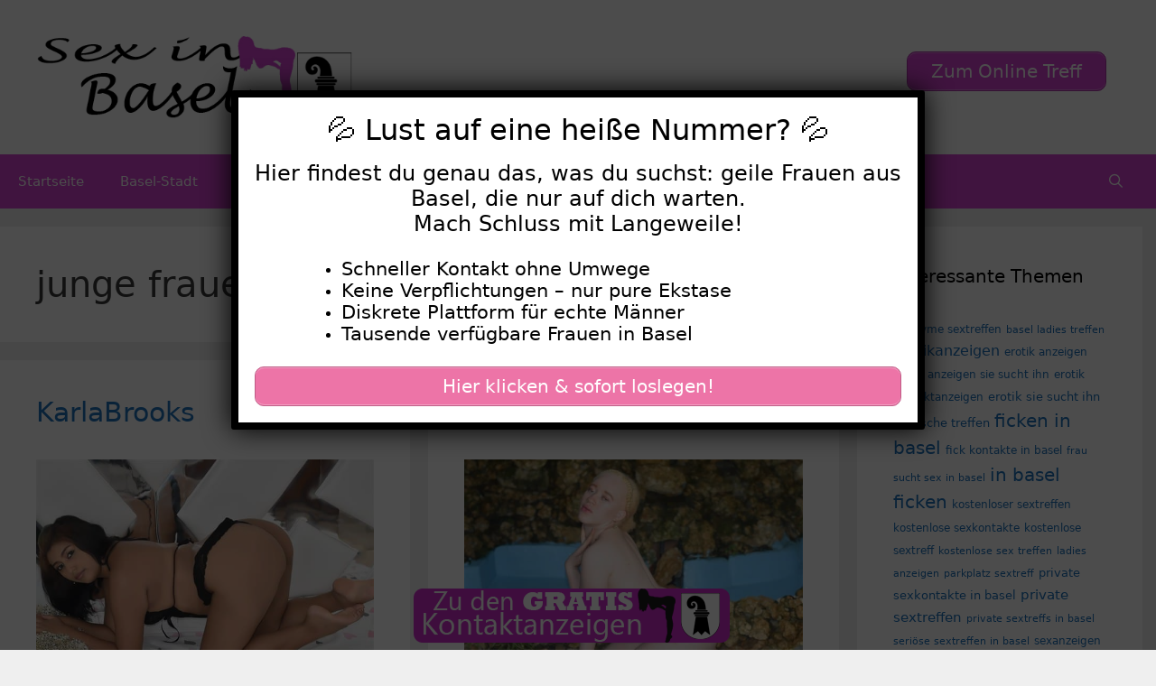

--- FILE ---
content_type: text/html; charset=UTF-8
request_url: https://www.sex-in-basel.com/tag/junge-frauen-treffen/
body_size: 16300
content:
<!DOCTYPE html>
<html lang="de">
<head>
	<meta charset="UTF-8">
	<meta name='robots' content='index, follow, max-image-preview:large, max-snippet:-1, max-video-preview:-1' />
	<style>img:is([sizes="auto" i], [sizes^="auto," i]) { contain-intrinsic-size: 3000px 1500px }</style>
	<meta name="viewport" content="width=device-width, initial-scale=1">
	<!-- This site is optimized with the Yoast SEO plugin v25.5 - https://yoast.com/wordpress/plugins/seo/ -->
	<title>junge frauen treffen Archive - Sex in Basel</title>
<style>.flying-press-lazy-bg{background-image:none!important;}</style>
<link rel='preload' href='https://www.sex-in-basel.com/wp-content/uploads/2020/08/header.png' as='image' imagesrcset='https://www.sex-in-basel.com/wp-content/uploads/2020/08/header.png 1x, https://www.sex-in-basel.com/wp-content/uploads/2020/08/header.png 2x' imagesizes=''/>
<link rel='preload' href='https://www.sex-in-basel.com/wp-content/uploads/2022/09/640-23-2.jpg' as='image' imagesrcset='https://www.sex-in-basel.com/wp-content/uploads/2022/09/640-23-2.jpg 640w, https://www.sex-in-basel.com/wp-content/uploads/2022/09/640-23-2-300x225.jpg 300w' imagesizes='(max-width: 640px) 100vw, 640px'/>
<link rel='preload' href='https://www.sex-in-basel.com/wp-content/uploads/2020/08/footer.png' as='image' imagesrcset='' imagesizes=''/>

	<link rel="canonical" href="https://www.sex-in-basel.com/tag/junge-frauen-treffen/" />
	<meta property="og:locale" content="de_DE" />
	<meta property="og:type" content="article" />
	<meta property="og:title" content="junge frauen treffen Archive - Sex in Basel" />
	<meta property="og:url" content="https://www.sex-in-basel.com/tag/junge-frauen-treffen/" />
	<meta property="og:site_name" content="Sex in Basel" />
	<meta name="twitter:card" content="summary_large_image" />
	<script type="application/ld+json" class="yoast-schema-graph">{"@context":"https://schema.org","@graph":[{"@type":"CollectionPage","@id":"https://www.sex-in-basel.com/tag/junge-frauen-treffen/","url":"https://www.sex-in-basel.com/tag/junge-frauen-treffen/","name":"junge frauen treffen Archive - Sex in Basel","isPartOf":{"@id":"https://www.sex-in-basel.com/#website"},"primaryImageOfPage":{"@id":"https://www.sex-in-basel.com/tag/junge-frauen-treffen/#primaryimage"},"image":{"@id":"https://www.sex-in-basel.com/tag/junge-frauen-treffen/#primaryimage"},"thumbnailUrl":"https://www.sex-in-basel.com/wp-content/uploads/2022/09/640-23-2.jpg","breadcrumb":{"@id":"https://www.sex-in-basel.com/tag/junge-frauen-treffen/#breadcrumb"},"inLanguage":"de"},{"@type":"ImageObject","inLanguage":"de","@id":"https://www.sex-in-basel.com/tag/junge-frauen-treffen/#primaryimage","url":"https://www.sex-in-basel.com/wp-content/uploads/2022/09/640-23-2.jpg","contentUrl":"https://www.sex-in-basel.com/wp-content/uploads/2022/09/640-23-2.jpg","width":640,"height":480},{"@type":"BreadcrumbList","@id":"https://www.sex-in-basel.com/tag/junge-frauen-treffen/#breadcrumb","itemListElement":[{"@type":"ListItem","position":1,"name":"Startseite","item":"https://www.sex-in-basel.com/"},{"@type":"ListItem","position":2,"name":"junge frauen treffen"}]},{"@type":"WebSite","@id":"https://www.sex-in-basel.com/#website","url":"https://www.sex-in-basel.com/","name":"Sex in Basel","description":"Sexy Frauen für Sex in Basel","publisher":{"@id":"https://www.sex-in-basel.com/#organization"},"potentialAction":[{"@type":"SearchAction","target":{"@type":"EntryPoint","urlTemplate":"https://www.sex-in-basel.com/?s={search_term_string}"},"query-input":{"@type":"PropertyValueSpecification","valueRequired":true,"valueName":"search_term_string"}}],"inLanguage":"de"},{"@type":"Organization","@id":"https://www.sex-in-basel.com/#organization","name":"Sex in Basel","url":"https://www.sex-in-basel.com/","logo":{"@type":"ImageObject","inLanguage":"de","@id":"https://www.sex-in-basel.com/#/schema/logo/image/","url":"https://www.sex-in-basel.com/wp-content/uploads/2020/08/header.png","contentUrl":"https://www.sex-in-basel.com/wp-content/uploads/2020/08/header.png","width":460,"height":120,"caption":"Sex in Basel"},"image":{"@id":"https://www.sex-in-basel.com/#/schema/logo/image/"}}]}</script>
	<!-- / Yoast SEO plugin. -->


<link rel="alternate" type="application/rss+xml" title="Sex in Basel &raquo; Feed" href="https://www.sex-in-basel.com/feed/" />
<link rel="alternate" type="application/rss+xml" title="Sex in Basel &raquo; Kommentar-Feed" href="https://www.sex-in-basel.com/comments/feed/" />
<link rel="alternate" type="application/rss+xml" title="Sex in Basel &raquo; junge frauen treffen Schlagwort-Feed" href="https://www.sex-in-basel.com/tag/junge-frauen-treffen/feed/" />
<script defer src="data:text/javascript,window._wpemojiSettings%20%3D%20%7B%22baseUrl%22%3A%22https%3A%5C%2F%5C%2Fs.w.org%5C%2Fimages%5C%2Fcore%5C%2Femoji%5C%2F16.0.1%5C%2F72x72%5C%2F%22%2C%22ext%22%3A%22.png%22%2C%22svgUrl%22%3A%22https%3A%5C%2F%5C%2Fs.w.org%5C%2Fimages%5C%2Fcore%5C%2Femoji%5C%2F16.0.1%5C%2Fsvg%5C%2F%22%2C%22svgExt%22%3A%22.svg%22%2C%22source%22%3A%7B%22concatemoji%22%3A%22https%3A%5C%2F%5C%2Fwww.sex-in-basel.com%5C%2Fwp-includes%5C%2Fjs%5C%2Fwp-emoji-release.min.js%3Fver%3D6.8.2%22%7D%7D%3B%0A%2F%2A%21%20This%20file%20is%20auto-generated%20%2A%2F%0A%21function%28s%2Cn%29%7Bvar%20o%2Ci%2Ce%3Bfunction%20c%28e%29%7Btry%7Bvar%20t%3D%7BsupportTests%3Ae%2Ctimestamp%3A%28new%20Date%29.valueOf%28%29%7D%3BsessionStorage.setItem%28o%2CJSON.stringify%28t%29%29%7Dcatch%28e%29%7B%7D%7Dfunction%20p%28e%2Ct%2Cn%29%7Be.clearRect%280%2C0%2Ce.canvas.width%2Ce.canvas.height%29%2Ce.fillText%28t%2C0%2C0%29%3Bvar%20t%3Dnew%20Uint32Array%28e.getImageData%280%2C0%2Ce.canvas.width%2Ce.canvas.height%29.data%29%2Ca%3D%28e.clearRect%280%2C0%2Ce.canvas.width%2Ce.canvas.height%29%2Ce.fillText%28n%2C0%2C0%29%2Cnew%20Uint32Array%28e.getImageData%280%2C0%2Ce.canvas.width%2Ce.canvas.height%29.data%29%29%3Breturn%20t.every%28function%28e%2Ct%29%7Breturn%20e%3D%3D%3Da%5Bt%5D%7D%29%7Dfunction%20u%28e%2Ct%29%7Be.clearRect%280%2C0%2Ce.canvas.width%2Ce.canvas.height%29%2Ce.fillText%28t%2C0%2C0%29%3Bfor%28var%20n%3De.getImageData%2816%2C16%2C1%2C1%29%2Ca%3D0%3Ba%3Cn.data.length%3Ba%2B%2B%29if%280%21%3D%3Dn.data%5Ba%5D%29return%211%3Breturn%210%7Dfunction%20f%28e%2Ct%2Cn%2Ca%29%7Bswitch%28t%29%7Bcase%22flag%22%3Areturn%20n%28e%2C%22%5Cud83c%5Cudff3%5Cufe0f%5Cu200d%5Cu26a7%5Cufe0f%22%2C%22%5Cud83c%5Cudff3%5Cufe0f%5Cu200b%5Cu26a7%5Cufe0f%22%29%3F%211%3A%21n%28e%2C%22%5Cud83c%5Cudde8%5Cud83c%5Cuddf6%22%2C%22%5Cud83c%5Cudde8%5Cu200b%5Cud83c%5Cuddf6%22%29%26%26%21n%28e%2C%22%5Cud83c%5Cudff4%5Cudb40%5Cudc67%5Cudb40%5Cudc62%5Cudb40%5Cudc65%5Cudb40%5Cudc6e%5Cudb40%5Cudc67%5Cudb40%5Cudc7f%22%2C%22%5Cud83c%5Cudff4%5Cu200b%5Cudb40%5Cudc67%5Cu200b%5Cudb40%5Cudc62%5Cu200b%5Cudb40%5Cudc65%5Cu200b%5Cudb40%5Cudc6e%5Cu200b%5Cudb40%5Cudc67%5Cu200b%5Cudb40%5Cudc7f%22%29%3Bcase%22emoji%22%3Areturn%21a%28e%2C%22%5Cud83e%5Cudedf%22%29%7Dreturn%211%7Dfunction%20g%28e%2Ct%2Cn%2Ca%29%7Bvar%20r%3D%22undefined%22%21%3Dtypeof%20WorkerGlobalScope%26%26self%20instanceof%20WorkerGlobalScope%3Fnew%20OffscreenCanvas%28300%2C150%29%3As.createElement%28%22canvas%22%29%2Co%3Dr.getContext%28%222d%22%2C%7BwillReadFrequently%3A%210%7D%29%2Ci%3D%28o.textBaseline%3D%22top%22%2Co.font%3D%22600%2032px%20Arial%22%2C%7B%7D%29%3Breturn%20e.forEach%28function%28e%29%7Bi%5Be%5D%3Dt%28o%2Ce%2Cn%2Ca%29%7D%29%2Ci%7Dfunction%20t%28e%29%7Bvar%20t%3Ds.createElement%28%22script%22%29%3Bt.src%3De%2Ct.defer%3D%210%2Cs.head.appendChild%28t%29%7D%22undefined%22%21%3Dtypeof%20Promise%26%26%28o%3D%22wpEmojiSettingsSupports%22%2Ci%3D%5B%22flag%22%2C%22emoji%22%5D%2Cn.supports%3D%7Beverything%3A%210%2CeverythingExceptFlag%3A%210%7D%2Ce%3Dnew%20Promise%28function%28e%29%7Bs.addEventListener%28%22DOMContentLoaded%22%2Ce%2C%7Bonce%3A%210%7D%29%7D%29%2Cnew%20Promise%28function%28t%29%7Bvar%20n%3Dfunction%28%29%7Btry%7Bvar%20e%3DJSON.parse%28sessionStorage.getItem%28o%29%29%3Bif%28%22object%22%3D%3Dtypeof%20e%26%26%22number%22%3D%3Dtypeof%20e.timestamp%26%26%28new%20Date%29.valueOf%28%29%3Ce.timestamp%2B604800%26%26%22object%22%3D%3Dtypeof%20e.supportTests%29return%20e.supportTests%7Dcatch%28e%29%7B%7Dreturn%20null%7D%28%29%3Bif%28%21n%29%7Bif%28%22undefined%22%21%3Dtypeof%20Worker%26%26%22undefined%22%21%3Dtypeof%20OffscreenCanvas%26%26%22undefined%22%21%3Dtypeof%20URL%26%26URL.createObjectURL%26%26%22undefined%22%21%3Dtypeof%20Blob%29try%7Bvar%20e%3D%22postMessage%28%22%2Bg.toString%28%29%2B%22%28%22%2B%5BJSON.stringify%28i%29%2Cf.toString%28%29%2Cp.toString%28%29%2Cu.toString%28%29%5D.join%28%22%2C%22%29%2B%22%29%29%3B%22%2Ca%3Dnew%20Blob%28%5Be%5D%2C%7Btype%3A%22text%2Fjavascript%22%7D%29%2Cr%3Dnew%20Worker%28URL.createObjectURL%28a%29%2C%7Bname%3A%22wpTestEmojiSupports%22%7D%29%3Breturn%20void%28r.onmessage%3Dfunction%28e%29%7Bc%28n%3De.data%29%2Cr.terminate%28%29%2Ct%28n%29%7D%29%7Dcatch%28e%29%7B%7Dc%28n%3Dg%28i%2Cf%2Cp%2Cu%29%29%7Dt%28n%29%7D%29.then%28function%28e%29%7Bfor%28var%20t%20in%20e%29n.supports%5Bt%5D%3De%5Bt%5D%2Cn.supports.everything%3Dn.supports.everything%26%26n.supports%5Bt%5D%2C%22flag%22%21%3D%3Dt%26%26%28n.supports.everythingExceptFlag%3Dn.supports.everythingExceptFlag%26%26n.supports%5Bt%5D%29%3Bn.supports.everythingExceptFlag%3Dn.supports.everythingExceptFlag%26%26%21n.supports.flag%2Cn.DOMReady%3D%211%2Cn.readyCallback%3Dfunction%28%29%7Bn.DOMReady%3D%210%7D%7D%29.then%28function%28%29%7Breturn%20e%7D%29.then%28function%28%29%7Bvar%20e%3Bn.supports.everything%7C%7C%28n.readyCallback%28%29%2C%28e%3Dn.source%7C%7C%7B%7D%29.concatemoji%3Ft%28e.concatemoji%29%3Ae.wpemoji%26%26e.twemoji%26%26%28t%28e.twemoji%29%2Ct%28e.wpemoji%29%29%29%7D%29%29%7D%28%28window%2Cdocument%29%2Cwindow._wpemojiSettings%29%3B"></script>
<style id='wp-emoji-styles-inline-css'>img.wp-smiley, img.emoji {
		display: inline !important;
		border: none !important;
		box-shadow: none !important;
		height: 1em !important;
		width: 1em !important;
		margin: 0 0.07em !important;
		vertical-align: -0.1em !important;
		background: none !important;
		padding: 0 !important;
	}</style>
<link rel='stylesheet' id='wp-block-library-css' href='https://www.sex-in-basel.com/wp-content/cache/flying-press/a06b3af98203.style.min.css' media='all' />
<style id='classic-theme-styles-inline-css'>/*! This file is auto-generated */
.wp-block-button__link{color:#fff;background-color:#32373c;border-radius:9999px;box-shadow:none;text-decoration:none;padding:calc(.667em + 2px) calc(1.333em + 2px);font-size:1.125em}.wp-block-file__button{background:#32373c;color:#fff;text-decoration:none}</style>
<style id='global-styles-inline-css'>:root{--wp--preset--aspect-ratio--square: 1;--wp--preset--aspect-ratio--4-3: 4/3;--wp--preset--aspect-ratio--3-4: 3/4;--wp--preset--aspect-ratio--3-2: 3/2;--wp--preset--aspect-ratio--2-3: 2/3;--wp--preset--aspect-ratio--16-9: 16/9;--wp--preset--aspect-ratio--9-16: 9/16;--wp--preset--color--black: #000000;--wp--preset--color--cyan-bluish-gray: #abb8c3;--wp--preset--color--white: #ffffff;--wp--preset--color--pale-pink: #f78da7;--wp--preset--color--vivid-red: #cf2e2e;--wp--preset--color--luminous-vivid-orange: #ff6900;--wp--preset--color--luminous-vivid-amber: #fcb900;--wp--preset--color--light-green-cyan: #7bdcb5;--wp--preset--color--vivid-green-cyan: #00d084;--wp--preset--color--pale-cyan-blue: #8ed1fc;--wp--preset--color--vivid-cyan-blue: #0693e3;--wp--preset--color--vivid-purple: #9b51e0;--wp--preset--color--contrast: var(--contrast);--wp--preset--color--contrast-2: var(--contrast-2);--wp--preset--color--contrast-3: var(--contrast-3);--wp--preset--color--base: var(--base);--wp--preset--color--base-2: var(--base-2);--wp--preset--color--base-3: var(--base-3);--wp--preset--color--accent: var(--accent);--wp--preset--gradient--vivid-cyan-blue-to-vivid-purple: linear-gradient(135deg,rgba(6,147,227,1) 0%,rgb(155,81,224) 100%);--wp--preset--gradient--light-green-cyan-to-vivid-green-cyan: linear-gradient(135deg,rgb(122,220,180) 0%,rgb(0,208,130) 100%);--wp--preset--gradient--luminous-vivid-amber-to-luminous-vivid-orange: linear-gradient(135deg,rgba(252,185,0,1) 0%,rgba(255,105,0,1) 100%);--wp--preset--gradient--luminous-vivid-orange-to-vivid-red: linear-gradient(135deg,rgba(255,105,0,1) 0%,rgb(207,46,46) 100%);--wp--preset--gradient--very-light-gray-to-cyan-bluish-gray: linear-gradient(135deg,rgb(238,238,238) 0%,rgb(169,184,195) 100%);--wp--preset--gradient--cool-to-warm-spectrum: linear-gradient(135deg,rgb(74,234,220) 0%,rgb(151,120,209) 20%,rgb(207,42,186) 40%,rgb(238,44,130) 60%,rgb(251,105,98) 80%,rgb(254,248,76) 100%);--wp--preset--gradient--blush-light-purple: linear-gradient(135deg,rgb(255,206,236) 0%,rgb(152,150,240) 100%);--wp--preset--gradient--blush-bordeaux: linear-gradient(135deg,rgb(254,205,165) 0%,rgb(254,45,45) 50%,rgb(107,0,62) 100%);--wp--preset--gradient--luminous-dusk: linear-gradient(135deg,rgb(255,203,112) 0%,rgb(199,81,192) 50%,rgb(65,88,208) 100%);--wp--preset--gradient--pale-ocean: linear-gradient(135deg,rgb(255,245,203) 0%,rgb(182,227,212) 50%,rgb(51,167,181) 100%);--wp--preset--gradient--electric-grass: linear-gradient(135deg,rgb(202,248,128) 0%,rgb(113,206,126) 100%);--wp--preset--gradient--midnight: linear-gradient(135deg,rgb(2,3,129) 0%,rgb(40,116,252) 100%);--wp--preset--font-size--small: 13px;--wp--preset--font-size--medium: 20px;--wp--preset--font-size--large: 36px;--wp--preset--font-size--x-large: 42px;--wp--preset--spacing--20: 0.44rem;--wp--preset--spacing--30: 0.67rem;--wp--preset--spacing--40: 1rem;--wp--preset--spacing--50: 1.5rem;--wp--preset--spacing--60: 2.25rem;--wp--preset--spacing--70: 3.38rem;--wp--preset--spacing--80: 5.06rem;--wp--preset--shadow--natural: 6px 6px 9px rgba(0, 0, 0, 0.2);--wp--preset--shadow--deep: 12px 12px 50px rgba(0, 0, 0, 0.4);--wp--preset--shadow--sharp: 6px 6px 0px rgba(0, 0, 0, 0.2);--wp--preset--shadow--outlined: 6px 6px 0px -3px rgba(255, 255, 255, 1), 6px 6px rgba(0, 0, 0, 1);--wp--preset--shadow--crisp: 6px 6px 0px rgba(0, 0, 0, 1);}:where(.is-layout-flex){gap: 0.5em;}:where(.is-layout-grid){gap: 0.5em;}body .is-layout-flex{display: flex;}.is-layout-flex{flex-wrap: wrap;align-items: center;}.is-layout-flex > :is(*, div){margin: 0;}body .is-layout-grid{display: grid;}.is-layout-grid > :is(*, div){margin: 0;}:where(.wp-block-columns.is-layout-flex){gap: 2em;}:where(.wp-block-columns.is-layout-grid){gap: 2em;}:where(.wp-block-post-template.is-layout-flex){gap: 1.25em;}:where(.wp-block-post-template.is-layout-grid){gap: 1.25em;}.has-black-color{color: var(--wp--preset--color--black) !important;}.has-cyan-bluish-gray-color{color: var(--wp--preset--color--cyan-bluish-gray) !important;}.has-white-color{color: var(--wp--preset--color--white) !important;}.has-pale-pink-color{color: var(--wp--preset--color--pale-pink) !important;}.has-vivid-red-color{color: var(--wp--preset--color--vivid-red) !important;}.has-luminous-vivid-orange-color{color: var(--wp--preset--color--luminous-vivid-orange) !important;}.has-luminous-vivid-amber-color{color: var(--wp--preset--color--luminous-vivid-amber) !important;}.has-light-green-cyan-color{color: var(--wp--preset--color--light-green-cyan) !important;}.has-vivid-green-cyan-color{color: var(--wp--preset--color--vivid-green-cyan) !important;}.has-pale-cyan-blue-color{color: var(--wp--preset--color--pale-cyan-blue) !important;}.has-vivid-cyan-blue-color{color: var(--wp--preset--color--vivid-cyan-blue) !important;}.has-vivid-purple-color{color: var(--wp--preset--color--vivid-purple) !important;}.has-black-background-color{background-color: var(--wp--preset--color--black) !important;}.has-cyan-bluish-gray-background-color{background-color: var(--wp--preset--color--cyan-bluish-gray) !important;}.has-white-background-color{background-color: var(--wp--preset--color--white) !important;}.has-pale-pink-background-color{background-color: var(--wp--preset--color--pale-pink) !important;}.has-vivid-red-background-color{background-color: var(--wp--preset--color--vivid-red) !important;}.has-luminous-vivid-orange-background-color{background-color: var(--wp--preset--color--luminous-vivid-orange) !important;}.has-luminous-vivid-amber-background-color{background-color: var(--wp--preset--color--luminous-vivid-amber) !important;}.has-light-green-cyan-background-color{background-color: var(--wp--preset--color--light-green-cyan) !important;}.has-vivid-green-cyan-background-color{background-color: var(--wp--preset--color--vivid-green-cyan) !important;}.has-pale-cyan-blue-background-color{background-color: var(--wp--preset--color--pale-cyan-blue) !important;}.has-vivid-cyan-blue-background-color{background-color: var(--wp--preset--color--vivid-cyan-blue) !important;}.has-vivid-purple-background-color{background-color: var(--wp--preset--color--vivid-purple) !important;}.has-black-border-color{border-color: var(--wp--preset--color--black) !important;}.has-cyan-bluish-gray-border-color{border-color: var(--wp--preset--color--cyan-bluish-gray) !important;}.has-white-border-color{border-color: var(--wp--preset--color--white) !important;}.has-pale-pink-border-color{border-color: var(--wp--preset--color--pale-pink) !important;}.has-vivid-red-border-color{border-color: var(--wp--preset--color--vivid-red) !important;}.has-luminous-vivid-orange-border-color{border-color: var(--wp--preset--color--luminous-vivid-orange) !important;}.has-luminous-vivid-amber-border-color{border-color: var(--wp--preset--color--luminous-vivid-amber) !important;}.has-light-green-cyan-border-color{border-color: var(--wp--preset--color--light-green-cyan) !important;}.has-vivid-green-cyan-border-color{border-color: var(--wp--preset--color--vivid-green-cyan) !important;}.has-pale-cyan-blue-border-color{border-color: var(--wp--preset--color--pale-cyan-blue) !important;}.has-vivid-cyan-blue-border-color{border-color: var(--wp--preset--color--vivid-cyan-blue) !important;}.has-vivid-purple-border-color{border-color: var(--wp--preset--color--vivid-purple) !important;}.has-vivid-cyan-blue-to-vivid-purple-gradient-background{background: var(--wp--preset--gradient--vivid-cyan-blue-to-vivid-purple) !important;}.has-light-green-cyan-to-vivid-green-cyan-gradient-background{background: var(--wp--preset--gradient--light-green-cyan-to-vivid-green-cyan) !important;}.has-luminous-vivid-amber-to-luminous-vivid-orange-gradient-background{background: var(--wp--preset--gradient--luminous-vivid-amber-to-luminous-vivid-orange) !important;}.has-luminous-vivid-orange-to-vivid-red-gradient-background{background: var(--wp--preset--gradient--luminous-vivid-orange-to-vivid-red) !important;}.has-very-light-gray-to-cyan-bluish-gray-gradient-background{background: var(--wp--preset--gradient--very-light-gray-to-cyan-bluish-gray) !important;}.has-cool-to-warm-spectrum-gradient-background{background: var(--wp--preset--gradient--cool-to-warm-spectrum) !important;}.has-blush-light-purple-gradient-background{background: var(--wp--preset--gradient--blush-light-purple) !important;}.has-blush-bordeaux-gradient-background{background: var(--wp--preset--gradient--blush-bordeaux) !important;}.has-luminous-dusk-gradient-background{background: var(--wp--preset--gradient--luminous-dusk) !important;}.has-pale-ocean-gradient-background{background: var(--wp--preset--gradient--pale-ocean) !important;}.has-electric-grass-gradient-background{background: var(--wp--preset--gradient--electric-grass) !important;}.has-midnight-gradient-background{background: var(--wp--preset--gradient--midnight) !important;}.has-small-font-size{font-size: var(--wp--preset--font-size--small) !important;}.has-medium-font-size{font-size: var(--wp--preset--font-size--medium) !important;}.has-large-font-size{font-size: var(--wp--preset--font-size--large) !important;}.has-x-large-font-size{font-size: var(--wp--preset--font-size--x-large) !important;}
:where(.wp-block-post-template.is-layout-flex){gap: 1.25em;}:where(.wp-block-post-template.is-layout-grid){gap: 1.25em;}
:where(.wp-block-columns.is-layout-flex){gap: 2em;}:where(.wp-block-columns.is-layout-grid){gap: 2em;}
:root :where(.wp-block-pullquote){font-size: 1.5em;line-height: 1.6;}</style>
<link rel='stylesheet' id='dashicons-css' href='https://www.sex-in-basel.com/wp-content/cache/flying-press/d68d6bf51916.dashicons.min.css' media='all' />
<link rel='stylesheet' id='admin-bar-css' href='https://www.sex-in-basel.com/wp-content/cache/flying-press/e625b5e2ac2f.admin-bar.min.css' media='all' />
<style id='admin-bar-inline-css'>/* Hide CanvasJS credits for P404 charts specifically */
    #p404RedirectChart .canvasjs-chart-credit {
        display: none !important;
    }
    
    #p404RedirectChart canvas {
        border-radius: 6px;
    }

    .p404-redirect-adminbar-weekly-title {
        font-weight: bold;
        font-size: 14px;
        color: #fff;
        margin-bottom: 6px;
    }

    #wpadminbar #wp-admin-bar-p404_free_top_button .ab-icon:before {
        content: "\f103";
        color: #dc3545;
        top: 3px;
    }
    
    #wp-admin-bar-p404_free_top_button .ab-item {
        min-width: 80px !important;
        padding: 0px !important;
    }
    
    /* Ensure proper positioning and z-index for P404 dropdown */
    .p404-redirect-adminbar-dropdown-wrap { 
        min-width: 0; 
        padding: 0;
        position: static !important;
    }
    
    #wpadminbar #wp-admin-bar-p404_free_top_button_dropdown {
        position: static !important;
    }
    
    #wpadminbar #wp-admin-bar-p404_free_top_button_dropdown .ab-item {
        padding: 0 !important;
        margin: 0 !important;
    }
    
    .p404-redirect-dropdown-container {
        min-width: 340px;
        padding: 18px 18px 12px 18px;
        background: #23282d !important;
        color: #fff;
        border-radius: 12px;
        box-shadow: 0 8px 32px rgba(0,0,0,0.25);
        margin-top: 10px;
        position: relative !important;
        z-index: 999999 !important;
        display: block !important;
        border: 1px solid #444;
    }
    
    /* Ensure P404 dropdown appears on hover */
    #wpadminbar #wp-admin-bar-p404_free_top_button .p404-redirect-dropdown-container { 
        display: none !important;
    }
    
    #wpadminbar #wp-admin-bar-p404_free_top_button:hover .p404-redirect-dropdown-container { 
        display: block !important;
    }
    
    #wpadminbar #wp-admin-bar-p404_free_top_button:hover #wp-admin-bar-p404_free_top_button_dropdown .p404-redirect-dropdown-container {
        display: block !important;
    }
    
    .p404-redirect-card {
        background: #2c3338;
        border-radius: 8px;
        padding: 18px 18px 12px 18px;
        box-shadow: 0 2px 8px rgba(0,0,0,0.07);
        display: flex;
        flex-direction: column;
        align-items: flex-start;
        border: 1px solid #444;
    }
    
    .p404-redirect-btn {
        display: inline-block;
        background: #dc3545;
        color: #fff !important;
        font-weight: bold;
        padding: 5px 22px;
        border-radius: 8px;
        text-decoration: none;
        font-size: 17px;
        transition: background 0.2s, box-shadow 0.2s;
        margin-top: 8px;
        box-shadow: 0 2px 8px rgba(220,53,69,0.15);
        text-align: center;
        line-height: 1.6;
    }
    
    .p404-redirect-btn:hover {
        background: #c82333;
        color: #fff !important;
        box-shadow: 0 4px 16px rgba(220,53,69,0.25);
    }
    
    /* Prevent conflicts with other admin bar dropdowns */
    #wpadminbar .ab-top-menu > li:hover > .ab-item,
    #wpadminbar .ab-top-menu > li.hover > .ab-item {
        z-index: auto;
    }
    
    #wpadminbar #wp-admin-bar-p404_free_top_button:hover > .ab-item {
        z-index: 999998 !important;
    }</style>
<link rel='stylesheet' id='widgetopts-styles-css' href='https://www.sex-in-basel.com/wp-content/cache/flying-press/47c53c6ddea8.widget-options.css' media='all' />
<link rel='stylesheet' id='wp-show-posts-css' href='https://www.sex-in-basel.com/wp-content/cache/flying-press/754d003a14d5.wp-show-posts-min.css' media='all' />
<link rel='stylesheet' id='generate-style-grid-css' href='https://www.sex-in-basel.com/wp-content/cache/flying-press/a82556035e27.unsemantic-grid.min.css' media='all' />
<link rel='stylesheet' id='generate-style-css' href='https://www.sex-in-basel.com/wp-content/cache/flying-press/0d556a1021bf.style.min.css' media='all' />
<style id='generate-style-inline-css'>#nav-below {display:none;}
.generate-columns {margin-bottom: 20px;padding-left: 20px;}.generate-columns-container {margin-left: -20px;}.page-header {margin-bottom: 20px;margin-left: 20px}.generate-columns-container > .paging-navigation {margin-left: 20px;}
body{background-color:#efefef;color:#3a3a3a;}a{color:#1e73be;}a:hover, a:focus, a:active{color:#000000;}body .grid-container{max-width:1600px;}.wp-block-group__inner-container{max-width:1600px;margin-left:auto;margin-right:auto;}.site-header .header-image{width:350px;}.navigation-search{position:absolute;left:-99999px;pointer-events:none;visibility:hidden;z-index:20;width:100%;top:0;transition:opacity 100ms ease-in-out;opacity:0;}.navigation-search.nav-search-active{left:0;right:0;pointer-events:auto;visibility:visible;opacity:1;}.navigation-search input[type="search"]{outline:0;border:0;vertical-align:bottom;line-height:1;opacity:0.9;width:100%;z-index:20;border-radius:0;-webkit-appearance:none;height:60px;}.navigation-search input::-ms-clear{display:none;width:0;height:0;}.navigation-search input::-ms-reveal{display:none;width:0;height:0;}.navigation-search input::-webkit-search-decoration, .navigation-search input::-webkit-search-cancel-button, .navigation-search input::-webkit-search-results-button, .navigation-search input::-webkit-search-results-decoration{display:none;}.main-navigation li.search-item{z-index:21;}li.search-item.active{transition:opacity 100ms ease-in-out;}.nav-left-sidebar .main-navigation li.search-item.active,.nav-right-sidebar .main-navigation li.search-item.active{width:auto;display:inline-block;float:right;}.gen-sidebar-nav .navigation-search{top:auto;bottom:0;}:root{--contrast:#222222;--contrast-2:#575760;--contrast-3:#b2b2be;--base:#f0f0f0;--base-2:#f7f8f9;--base-3:#ffffff;--accent:#d644d3;}:root .has-contrast-color{color:var(--contrast);}:root .has-contrast-background-color{background-color:var(--contrast);}:root .has-contrast-2-color{color:var(--contrast-2);}:root .has-contrast-2-background-color{background-color:var(--contrast-2);}:root .has-contrast-3-color{color:var(--contrast-3);}:root .has-contrast-3-background-color{background-color:var(--contrast-3);}:root .has-base-color{color:var(--base);}:root .has-base-background-color{background-color:var(--base);}:root .has-base-2-color{color:var(--base-2);}:root .has-base-2-background-color{background-color:var(--base-2);}:root .has-base-3-color{color:var(--base-3);}:root .has-base-3-background-color{background-color:var(--base-3);}:root .has-accent-color{color:var(--accent);}:root .has-accent-background-color{background-color:var(--accent);}body, button, input, select, textarea{font-family:-apple-system, system-ui, BlinkMacSystemFont, "Segoe UI", Helvetica, Arial, sans-serif, "Apple Color Emoji", "Segoe UI Emoji", "Segoe UI Symbol";}body{line-height:1.5;}.entry-content > [class*="wp-block-"]:not(:last-child):not(.wp-block-heading){margin-bottom:1.5em;}.main-title{font-size:45px;}.main-navigation .main-nav ul ul li a{font-size:14px;}.sidebar .widget, .footer-widgets .widget{font-size:17px;}h1{font-weight:300;font-size:40px;}h2{font-weight:300;font-size:30px;}h3{font-size:20px;}h4{font-size:inherit;}h5{font-size:inherit;}@media (max-width:768px){.main-title{font-size:30px;}h1{font-size:30px;}h2{font-size:25px;}}.top-bar{background-color:#636363;color:#ffffff;}.top-bar a{color:#ffffff;}.top-bar a:hover{color:#303030;}.site-header{background-color:#ffffff;color:#3a3a3a;}.site-header a{color:#3a3a3a;}.main-title a,.main-title a:hover{color:#222222;}.site-description{color:#757575;}.main-navigation,.main-navigation ul ul{background-color:var(--accent);}.main-navigation .main-nav ul li a, .main-navigation .menu-toggle, .main-navigation .menu-bar-items{color:#ffffff;}.main-navigation .main-nav ul li:not([class*="current-menu-"]):hover > a, .main-navigation .main-nav ul li:not([class*="current-menu-"]):focus > a, .main-navigation .main-nav ul li.sfHover:not([class*="current-menu-"]) > a, .main-navigation .menu-bar-item:hover > a, .main-navigation .menu-bar-item.sfHover > a{color:#ffffff;background-color:#ae38ac;}button.menu-toggle:hover,button.menu-toggle:focus,.main-navigation .mobile-bar-items a,.main-navigation .mobile-bar-items a:hover,.main-navigation .mobile-bar-items a:focus{color:#ffffff;}.main-navigation .main-nav ul li[class*="current-menu-"] > a{color:#ffffff;background-color:var(--accent);}.navigation-search input[type="search"],.navigation-search input[type="search"]:active, .navigation-search input[type="search"]:focus, .main-navigation .main-nav ul li.search-item.active > a, .main-navigation .menu-bar-items .search-item.active > a{color:#ffffff;background-color:#ae38ac;}.main-navigation ul ul{background-color:var(--accent);}.main-navigation .main-nav ul ul li a{color:#ffffff;}.main-navigation .main-nav ul ul li:not([class*="current-menu-"]):hover > a,.main-navigation .main-nav ul ul li:not([class*="current-menu-"]):focus > a, .main-navigation .main-nav ul ul li.sfHover:not([class*="current-menu-"]) > a{color:#ffffff;background-color:#a937a8;}.main-navigation .main-nav ul ul li[class*="current-menu-"] > a{color:#ffffff;background-color:var(--accent);}.separate-containers .inside-article, .separate-containers .comments-area, .separate-containers .page-header, .one-container .container, .separate-containers .paging-navigation, .inside-page-header{background-color:#ffffff;}.entry-meta{color:#595959;}.entry-meta a{color:#595959;}.entry-meta a:hover{color:#1e73be;}.sidebar .widget{background-color:#ffffff;}.sidebar .widget .widget-title{color:#000000;}.footer-widgets{background-color:#ffffff;}.footer-widgets .widget-title{color:#000000;}.site-info{color:#ffffff;background-color:var(--accent);}.site-info a{color:#ffffff;}.site-info a:hover{color:#606060;}.footer-bar .widget_nav_menu .current-menu-item a{color:#606060;}input[type="text"],input[type="email"],input[type="url"],input[type="password"],input[type="search"],input[type="tel"],input[type="number"],textarea,select{color:#666666;background-color:#fafafa;border-color:#cccccc;}input[type="text"]:focus,input[type="email"]:focus,input[type="url"]:focus,input[type="password"]:focus,input[type="search"]:focus,input[type="tel"]:focus,input[type="number"]:focus,textarea:focus,select:focus{color:#666666;background-color:#ffffff;border-color:#bfbfbf;}button,html input[type="button"],input[type="reset"],input[type="submit"],a.button,a.wp-block-button__link:not(.has-background){color:#ffffff;background-color:var(--accent);}button:hover,html input[type="button"]:hover,input[type="reset"]:hover,input[type="submit"]:hover,a.button:hover,button:focus,html input[type="button"]:focus,input[type="reset"]:focus,input[type="submit"]:focus,a.button:focus,a.wp-block-button__link:not(.has-background):active,a.wp-block-button__link:not(.has-background):focus,a.wp-block-button__link:not(.has-background):hover{color:#ffffff;background-color:#a837a7;}a.generate-back-to-top{background-color:rgba( 0,0,0,0.4 );color:#ffffff;}a.generate-back-to-top:hover,a.generate-back-to-top:focus{background-color:rgba( 0,0,0,0.6 );color:#ffffff;}:root{--gp-search-modal-bg-color:var(--base-3);--gp-search-modal-text-color:var(--contrast);--gp-search-modal-overlay-bg-color:rgba(0,0,0,0.2);}@media (max-width:768px){.main-navigation .menu-bar-item:hover > a, .main-navigation .menu-bar-item.sfHover > a{background:none;color:#ffffff;}}.inside-top-bar{padding:10px;}.inside-header{padding:40px;}.site-main .wp-block-group__inner-container{padding:40px;}.entry-content .alignwide, body:not(.no-sidebar) .entry-content .alignfull{margin-left:-40px;width:calc(100% + 80px);max-width:calc(100% + 80px);}.rtl .menu-item-has-children .dropdown-menu-toggle{padding-left:20px;}.rtl .main-navigation .main-nav ul li.menu-item-has-children > a{padding-right:20px;}.site-info{padding:20px;}@media (max-width:768px){.separate-containers .inside-article, .separate-containers .comments-area, .separate-containers .page-header, .separate-containers .paging-navigation, .one-container .site-content, .inside-page-header{padding:30px;}.site-main .wp-block-group__inner-container{padding:30px;}.site-info{padding-right:10px;padding-left:10px;}.entry-content .alignwide, body:not(.no-sidebar) .entry-content .alignfull{margin-left:-30px;width:calc(100% + 60px);max-width:calc(100% + 60px);}}.one-container .sidebar .widget{padding:0px;}@media (max-width:768px){.main-navigation .menu-toggle,.main-navigation .mobile-bar-items,.sidebar-nav-mobile:not(#sticky-placeholder){display:block;}.main-navigation ul,.gen-sidebar-nav{display:none;}[class*="nav-float-"] .site-header .inside-header > *{float:none;clear:both;}}</style>
<link rel='stylesheet' id='generate-mobile-style-css' href='https://www.sex-in-basel.com/wp-content/cache/flying-press/b78c949d073a.mobile.min.css' media='all' />
<link rel='stylesheet' id='generate-font-icons-css' href='https://www.sex-in-basel.com/wp-content/cache/flying-press/b77f9e5ba86f.font-icons.min.css' media='all' />
<link rel='stylesheet' id='font-awesome-css' href='https://www.sex-in-basel.com/wp-content/cache/flying-press/778f1af68521.font-awesome.min.css' media='all' />
<link rel='stylesheet' id='generate-child-css' href='https://www.sex-in-basel.com/wp-content/cache/flying-press/64df57942b97.style.css' media='all' />
<link rel='stylesheet' id='popup-maker-site-css' href='https://www.sex-in-basel.com/wp-content/cache/flying-press/166f8e904ea9.pum-site-styles.css' media='all' />
<link rel='stylesheet' id='generate-blog-css' href='https://www.sex-in-basel.com/wp-content/cache/flying-press/e1faab7794cd.style.min.css' media='all' />
<script src="https://www.sex-in-basel.com/wp-includes/js/jquery/jquery.min.js?ver=826eb77e86b0" id="jquery-core-js" defer></script>
<script src="https://www.sex-in-basel.com/wp-includes/js/jquery/jquery-migrate.min.js?ver=9ffeb32e2d9e" id="jquery-migrate-js" defer></script>
<link rel="https://api.w.org/" href="https://www.sex-in-basel.com/wp-json/" /><link rel="alternate" title="JSON" type="application/json" href="https://www.sex-in-basel.com/wp-json/wp/v2/tags/383" /><link rel="EditURI" type="application/rsd+xml" title="RSD" href="https://www.sex-in-basel.com/xmlrpc.php?rsd" />
<meta name="generator" content="WordPress 6.8.2" />
<script type="speculationrules">{"prefetch":[{"source":"document","where":{"and":[{"href_matches":"\/*"},{"not":{"href_matches":["\/*.php","\/wp-(admin|includes|content|login|signup|json)(.*)?","\/*\\?(.+)","\/(cart|checkout|logout)(.*)?"]}}]},"eagerness":"moderate"}]}</script></head>

<body class="archive tag tag-junge-frauen-treffen tag-383 wp-custom-logo wp-embed-responsive wp-theme-generatepress wp-child-theme-generatepress-child post-image-below-header post-image-aligned-center generate-columns-activated infinite-scroll right-sidebar nav-below-header separate-containers fluid-header active-footer-widgets-3 nav-search-enabled nav-aligned-left header-aligned-left dropdown-hover" itemtype="https://schema.org/Blog" itemscope>
	<a class="screen-reader-text skip-link" href="#content" title="Zum Inhalt springen">Zum Inhalt springen</a>		<header class="site-header" id="masthead" aria-label="Website"  itemtype="https://schema.org/WPHeader" itemscope>
			<div class="inside-header grid-container grid-parent">
							<div class="header-widget">
				<aside id="shortcodes-ultimate-2" class="widget inner-padding shortcodes-ultimate"><div class="textwidget"><div class="su-button-center"><a href="https://www.sex-in-basel.com/treffpunkt.html" class="su-button su-button-style-default su-button-wide" style="color:#FFFFFF;background-color:#D644D3;border-color:#ac37a9;border-radius:10px" target="_blank" rel="noopener noreferrer"><span style="color:#FFFFFF;padding:0px 26px;font-size:20px;line-height:40px;border-color:#e37de1;border-radius:10px;text-shadow:none"> Zum Online Treff</span></a></div></div></aside>			</div>
			<div class="site-logo">
					<a href="https://www.sex-in-basel.com/" rel="home">
						<img  class="header-image is-logo-image" alt="Sex in Basel" src="https://www.sex-in-basel.com/wp-content/uploads/2020/08/header.png" srcset="https://www.sex-in-basel.com/wp-content/uploads/2020/08/header.png 1x, https://www.sex-in-basel.com/wp-content/uploads/2020/08/header.png 2x" width="460" height="120"  loading="eager" fetchpriority="high" decoding="async"/>
					</a>
				</div>			</div>
		</header>
				<nav class="main-navigation sub-menu-right" id="site-navigation" aria-label="Primär"  itemtype="https://schema.org/SiteNavigationElement" itemscope>
			<div class="inside-navigation grid-container grid-parent">
				<form method="get" class="search-form navigation-search" action="https://www.sex-in-basel.com/">
					<input type="search" class="search-field" value="" name="s" title="Suchen" />
				</form>		<div class="mobile-bar-items">
						<span class="search-item">
				<a aria-label="Suchleiste öffnen" href="#">
									</a>
			</span>
		</div>
						<button class="menu-toggle" aria-controls="primary-menu" aria-expanded="false">
					<span class="mobile-menu">Menü</span>				</button>
				<div id="primary-menu" class="main-nav"><ul id="menu-top" class=" menu sf-menu"><li id="menu-item-69" class="menu-item menu-item-type-post_type menu-item-object-page menu-item-home menu-item-69"><a href="https://www.sex-in-basel.com/">Startseite</a></li>
<li id="menu-item-3881" class="menu-item menu-item-type-post_type menu-item-object-page menu-item-3881"><a href="https://www.sex-in-basel.com/basel-stadt/">Basel-Stadt</a></li>
<li id="menu-item-3882" class="menu-item menu-item-type-post_type menu-item-object-page menu-item-3882"><a href="https://www.sex-in-basel.com/basel-landschaft/">Basel Landschaft</a></li>
<li class="search-item menu-item-align-right"><a aria-label="Suchleiste öffnen" href="#"></a></li></ul></div>			</div>
		</nav>
		
	<div class="site grid-container container hfeed grid-parent" id="page">
				<div class="site-content" id="content">
			
	<div class="content-area grid-parent mobile-grid-100 grid-75 tablet-grid-75" id="primary">
		<main class="site-main" id="main">
			<div class="generate-columns-container ">		<header class="page-header" aria-label="Seite">
			
			<h1 class="page-title">
				junge frauen treffen			</h1>

					</header>
		<article id="post-7815" class="post-7815 post type-post status-publish format-standard has-post-thumbnail hentry category-18-19 category-basel-bruderholz category-braune-haare category-fetisch category-teen tag-ficken-in-basel tag-fickkontakte-in-basel tag-junge-frauen-treffen tag-reale-sex-treffen-in-basel tag-sie-sucht-ihn-erotick tag-treffpunkt-sex infinite-scroll-item generate-columns tablet-grid-50 mobile-grid-100 grid-parent grid-50" itemtype="https://schema.org/CreativeWork" itemscope>
	<div class="inside-article">
					<header class="entry-header">
				<h2 class="entry-title" itemprop="headline"><a href="https://www.sex-in-basel.com/karlabrooks/" rel="bookmark">KarlaBrooks</a></h2>			</header>
			<div class="post-image">
						
						<a href="https://www.sex-in-basel.com/karlabrooks/">
							<img width="640" height="480" src="https://www.sex-in-basel.com/wp-content/uploads/2022/09/640-23-2.jpg" class="attachment-full size-full wp-post-image" alt="" itemprop="image" decoding="async" fetchpriority="high" srcset="https://www.sex-in-basel.com/wp-content/uploads/2022/09/640-23-2.jpg 640w, https://www.sex-in-basel.com/wp-content/uploads/2022/09/640-23-2-300x225.jpg 300w" sizes="(max-width: 640px) 100vw, 640px"  loading="eager"/>
						</a>
					</div>
			<div class="entry-content" itemprop="text">
				<div class="su-button-center"><a href="https://www.sex-in-basel.com/fetisch-anmelden.html" class="su-button su-button-style-default su-button-wide" style="color:#FFFFFF;background-color:#D644D3;border-color:#ac37a9;border-radius:10px" target="_blank" rel="noopener noreferrer"><span style="color:#FFFFFF;padding:0px 26px;font-size:20px;line-height:40px;border-color:#e37de1;border-radius:10px;text-shadow:none"> Kontakt aufnehmen</span></a></div><div class="su-divider su-divider-style-default" style="margin:15px 0;border-width:3px;border-color:#999999"></div><strong>Beschreibung:</strong></p>
<p>schlimme!!!!&#8230;. ich bin eher devot und liebe es wenn der Mann mir im Bett sagt wo es lang geht!! BDSM,&#8230; vielleicht mal gefesselt und verwöhnt werden&#8230;&#8230; und und&#8230; da gibt es viele Dinge!</p>
<p class="read-more-container"><a title="KarlaBrooks" class="read-more button" href="https://www.sex-in-basel.com/karlabrooks/#more-7815" aria-label="Mehr Informationen über KarlaBrooks">Weiterlesen &#8230;</a></p>
			</div>

					<footer class="entry-meta" aria-label="Beitragsmeta">
			<span class="cat-links"><span class="screen-reader-text">Kategorien </span><a href="https://www.sex-in-basel.com/category/18-19/" rel="category tag">18-19</a>, <a href="https://www.sex-in-basel.com/category/basel-bruderholz/" rel="category tag">Basel-Bruderholz</a>, <a href="https://www.sex-in-basel.com/category/braune-haare/" rel="category tag">Braune Haare</a>, <a href="https://www.sex-in-basel.com/category/fetisch/" rel="category tag">Fetisch</a>, <a href="https://www.sex-in-basel.com/category/teen/" rel="category tag">Teen</a></span> <span class="tags-links"><span class="screen-reader-text">Schlagwörter </span><a href="https://www.sex-in-basel.com/tag/ficken-in-basel/" rel="tag">ficken in basel</a>, <a href="https://www.sex-in-basel.com/tag/fickkontakte-in-basel/" rel="tag">fickkontakte in basel</a>, <a href="https://www.sex-in-basel.com/tag/junge-frauen-treffen/" rel="tag">junge frauen treffen</a>, <a href="https://www.sex-in-basel.com/tag/reale-sex-treffen-in-basel/" rel="tag">reale sex treffen in basel</a>, <a href="https://www.sex-in-basel.com/tag/sie-sucht-ihn-erotick/" rel="tag">sie sucht ihn erotick</a>, <a href="https://www.sex-in-basel.com/tag/treffpunkt-sex/" rel="tag">treffpunkt sex</a></span> 		</footer>
			</div>
</article>
<article id="post-7561" class="post-7561 post type-post status-publish format-standard has-post-thumbnail hentry category-18-19 category-binningen category-blonde-haare category-teen tag-junge-frauen-treffen tag-parkplatz-sextreffen tag-sex-treffen-in-basel tag-sexanzeigen tag-single-treffen-in-basel tag-swinger-treff infinite-scroll-item generate-columns tablet-grid-50 mobile-grid-100 grid-parent grid-50" itemtype="https://schema.org/CreativeWork" itemscope style="content-visibility: auto;contain-intrinsic-size: auto 780.890625px;">
	<div class="inside-article">
					<header class="entry-header">
				<h2 class="entry-title" itemprop="headline"><a href="https://www.sex-in-basel.com/zarahayes/" rel="bookmark">ZaraHayes</a></h2>			</header>
			<div class="post-image">
						
						<a href="https://www.sex-in-basel.com/zarahayes/">
							<img width="640" height="480" src="https://www.sex-in-basel.com/wp-content/uploads/2022/09/640-22.jpg" class="attachment-full size-full wp-post-image" alt="" itemprop="image" decoding="async" srcset="https://www.sex-in-basel.com/wp-content/uploads/2022/09/640-22.jpg 640w, https://www.sex-in-basel.com/wp-content/uploads/2022/09/640-22-300x225.jpg 300w" sizes="auto"  loading="lazy" fetchpriority="low"/>
						</a>
					</div>
			<div class="entry-content" itemprop="text">
				<div class="su-button-center"><a href="https://www.sex-in-basel.com/jung-anmelden.html" class="su-button su-button-style-default su-button-wide" style="color:#FFFFFF;background-color:#D644D3;border-color:#ac37a9;border-radius:10px" target="_blank" rel="noopener noreferrer"><span style="color:#FFFFFF;padding:0px 26px;font-size:20px;line-height:40px;border-color:#e37de1;border-radius:10px;text-shadow:none"> Kontakt aufnehmen</span></a></div><div class="su-divider su-divider-style-default" style="margin:15px 0;border-width:3px;border-color:#999999"></div><strong>Beschreibung:</strong></p>
<p>Ich genieße neue Dinge in der Sexualität, was auch immer komisch ist und ich mag</p>
<p class="read-more-container"><a title="ZaraHayes" class="read-more button" href="https://www.sex-in-basel.com/zarahayes/#more-7561" aria-label="Mehr Informationen über ZaraHayes">Weiterlesen &#8230;</a></p>
			</div>

					<footer class="entry-meta" aria-label="Beitragsmeta">
			<span class="cat-links"><span class="screen-reader-text">Kategorien </span><a href="https://www.sex-in-basel.com/category/18-19/" rel="category tag">18-19</a>, <a href="https://www.sex-in-basel.com/category/binningen/" rel="category tag">Binningen</a>, <a href="https://www.sex-in-basel.com/category/blonde-haare/" rel="category tag">Blonde Haare</a>, <a href="https://www.sex-in-basel.com/category/teen/" rel="category tag">Teen</a></span> <span class="tags-links"><span class="screen-reader-text">Schlagwörter </span><a href="https://www.sex-in-basel.com/tag/junge-frauen-treffen/" rel="tag">junge frauen treffen</a>, <a href="https://www.sex-in-basel.com/tag/parkplatz-sextreffen/" rel="tag">parkplatz sextreffen</a>, <a href="https://www.sex-in-basel.com/tag/sex-treffen-in-basel/" rel="tag">sex treffen in basel</a>, <a href="https://www.sex-in-basel.com/tag/sexanzeigen/" rel="tag">sexanzeigen</a>, <a href="https://www.sex-in-basel.com/tag/single-treffen-in-basel/" rel="tag">single treffen in basel</a>, <a href="https://www.sex-in-basel.com/tag/swinger-treff/" rel="tag">swinger treff</a></span> 		</footer>
			</div>
</article>
</div><!-- .generate-columns-contaier -->		</main>
	</div>

	<div class="widget-area sidebar is-right-sidebar grid-25 tablet-grid-25 grid-parent" id="right-sidebar" style="content-visibility: auto;contain-intrinsic-size: auto 230.953125px;">
	<div class="inside-right-sidebar">
		<aside id="tag_cloud-2" class="widget inner-padding widget_tag_cloud"><h2 class="widget-title">Interessante Themen</h2><div class="tagcloud"><a href="https://www.sex-in-basel.com/tag/anonyme-sextreffen/" class="tag-cloud-link tag-link-230 tag-link-position-1" style="font-size: 9.3263157894737pt;" aria-label="anonyme sextreffen (10 Einträge)">anonyme sextreffen</a>
<a href="https://www.sex-in-basel.com/tag/basel-ladies-treffen/" class="tag-cloud-link tag-link-396 tag-link-position-2" style="font-size: 8pt;" aria-label="basel ladies treffen (8 Einträge)">basel ladies treffen</a>
<a href="https://www.sex-in-basel.com/tag/erotikanzeigen/" class="tag-cloud-link tag-link-130 tag-link-position-3" style="font-size: 11.684210526316pt;" aria-label="erotikanzeigen (15 Einträge)">erotikanzeigen</a>
<a href="https://www.sex-in-basel.com/tag/erotik-anzeigen/" class="tag-cloud-link tag-link-349 tag-link-position-4" style="font-size: 9.3263157894737pt;" aria-label="erotik anzeigen (10 Einträge)">erotik anzeigen</a>
<a href="https://www.sex-in-basel.com/tag/erotik-anzeigen-sie-sucht-ihn/" class="tag-cloud-link tag-link-195 tag-link-position-5" style="font-size: 8.7368421052632pt;" aria-label="erotik anzeigen sie sucht ihn (9 Einträge)">erotik anzeigen sie sucht ihn</a>
<a href="https://www.sex-in-basel.com/tag/erotik-kontaktanzeigen/" class="tag-cloud-link tag-link-224 tag-link-position-6" style="font-size: 8.7368421052632pt;" aria-label="erotik kontaktanzeigen (9 Einträge)">erotik kontaktanzeigen</a>
<a href="https://www.sex-in-basel.com/tag/erotik-sie-sucht-ihn/" class="tag-cloud-link tag-link-87 tag-link-position-7" style="font-size: 9.9157894736842pt;" aria-label="erotik sie sucht ihn (11 Einträge)">erotik sie sucht ihn</a>
<a href="https://www.sex-in-basel.com/tag/erotische-treffen/" class="tag-cloud-link tag-link-183 tag-link-position-8" style="font-size: 9.9157894736842pt;" aria-label="erotische treffen (11 Einträge)">erotische treffen</a>
<a href="https://www.sex-in-basel.com/tag/ficken-in-basel/" class="tag-cloud-link tag-link-289 tag-link-position-9" style="font-size: 15.368421052632pt;" aria-label="ficken in basel (27 Einträge)">ficken in basel</a>
<a href="https://www.sex-in-basel.com/tag/fick-kontakte-in-basel/" class="tag-cloud-link tag-link-152 tag-link-position-10" style="font-size: 9.3263157894737pt;" aria-label="fick kontakte in basel (10 Einträge)">fick kontakte in basel</a>
<a href="https://www.sex-in-basel.com/tag/frau-sucht-sex-in-basel/" class="tag-cloud-link tag-link-212 tag-link-position-11" style="font-size: 8pt;" aria-label="frau sucht sex in basel (8 Einträge)">frau sucht sex in basel</a>
<a href="https://www.sex-in-basel.com/tag/in-basel-ficken/" class="tag-cloud-link tag-link-84 tag-link-position-12" style="font-size: 15.073684210526pt;" aria-label="in basel ficken (26 Einträge)">in basel ficken</a>
<a href="https://www.sex-in-basel.com/tag/kostenloser-sextreffen/" class="tag-cloud-link tag-link-393 tag-link-position-13" style="font-size: 8.7368421052632pt;" aria-label="kostenloser sextreffen (9 Einträge)">kostenloser sextreffen</a>
<a href="https://www.sex-in-basel.com/tag/kostenlose-sexkontakte/" class="tag-cloud-link tag-link-290 tag-link-position-14" style="font-size: 9.3263157894737pt;" aria-label="kostenlose sexkontakte (10 Einträge)">kostenlose sexkontakte</a>
<a href="https://www.sex-in-basel.com/tag/kostenlose-sextreff/" class="tag-cloud-link tag-link-184 tag-link-position-15" style="font-size: 9.3263157894737pt;" aria-label="kostenlose sextreff (10 Einträge)">kostenlose sextreff</a>
<a href="https://www.sex-in-basel.com/tag/kostenlose-sex-treffen/" class="tag-cloud-link tag-link-336 tag-link-position-16" style="font-size: 8pt;" aria-label="kostenlose sex treffen (8 Einträge)">kostenlose sex treffen</a>
<a href="https://www.sex-in-basel.com/tag/ladies-anzeigen/" class="tag-cloud-link tag-link-208 tag-link-position-17" style="font-size: 8pt;" aria-label="ladies anzeigen (8 Einträge)">ladies anzeigen</a>
<a href="https://www.sex-in-basel.com/tag/parkplatz-sextreff/" class="tag-cloud-link tag-link-108 tag-link-position-18" style="font-size: 8pt;" aria-label="parkplatz sextreff (8 Einträge)">parkplatz sextreff</a>
<a href="https://www.sex-in-basel.com/tag/private-sexkontakte-in-basel/" class="tag-cloud-link tag-link-151 tag-link-position-19" style="font-size: 9.9157894736842pt;" aria-label="private sexkontakte in basel (11 Einträge)">private sexkontakte in basel</a>
<a href="https://www.sex-in-basel.com/tag/private-sextreffen/" class="tag-cloud-link tag-link-207 tag-link-position-20" style="font-size: 10.947368421053pt;" aria-label="private sextreffen (13 Einträge)">private sextreffen</a>
<a href="https://www.sex-in-basel.com/tag/private-sextreffs-in-basel/" class="tag-cloud-link tag-link-262 tag-link-position-21" style="font-size: 8pt;" aria-label="private sextreffs in basel (8 Einträge)">private sextreffs in basel</a>
<a href="https://www.sex-in-basel.com/tag/serioese-sextreffen-in-basel/" class="tag-cloud-link tag-link-188 tag-link-position-22" style="font-size: 8pt;" aria-label="seriöse sextreffen in basel (8 Einträge)">seriöse sextreffen in basel</a>
<a href="https://www.sex-in-basel.com/tag/sexanzeigen/" class="tag-cloud-link tag-link-241 tag-link-position-23" style="font-size: 9.3263157894737pt;" aria-label="sexanzeigen (10 Einträge)">sexanzeigen</a>
<a href="https://www.sex-in-basel.com/tag/sex-basel/" class="tag-cloud-link tag-link-149 tag-link-position-24" style="font-size: 19.642105263158pt;" aria-label="sex basel (54 Einträge)">sex basel</a>
<a href="https://www.sex-in-basel.com/tag/sex-in-basel/" class="tag-cloud-link tag-link-104 tag-link-position-25" style="font-size: 22pt;" aria-label="sex in basel (78 Einträge)">sex in basel</a>
<a href="https://www.sex-in-basel.com/tag/sex-kontakt/" class="tag-cloud-link tag-link-240 tag-link-position-26" style="font-size: 8pt;" aria-label="sex kontakt (8 Einträge)">sex kontakt</a>
<a href="https://www.sex-in-basel.com/tag/sexkontakte/" class="tag-cloud-link tag-link-435 tag-link-position-27" style="font-size: 8.7368421052632pt;" aria-label="sexkontakte (9 Einträge)">sexkontakte</a>
<a href="https://www.sex-in-basel.com/tag/sexkontakte-basel/" class="tag-cloud-link tag-link-187 tag-link-position-28" style="font-size: 15.073684210526pt;" aria-label="sexkontakte basel (26 Einträge)">sexkontakte basel</a>
<a href="https://www.sex-in-basel.com/tag/sex-kontakte-in-basel/" class="tag-cloud-link tag-link-211 tag-link-position-29" style="font-size: 15.073684210526pt;" aria-label="sex kontakte in basel (26 Einträge)">sex kontakte in basel</a>
<a href="https://www.sex-in-basel.com/tag/sex-kontakte-kostenlos/" class="tag-cloud-link tag-link-153 tag-link-position-30" style="font-size: 9.9157894736842pt;" aria-label="sex kontakte kostenlos (11 Einträge)">sex kontakte kostenlos</a>
<a href="https://www.sex-in-basel.com/tag/sexkontakt-kostenlos/" class="tag-cloud-link tag-link-162 tag-link-position-31" style="font-size: 8.7368421052632pt;" aria-label="sexkontakt kostenlos (9 Einträge)">sexkontakt kostenlos</a>
<a href="https://www.sex-in-basel.com/tag/sex-trefen/" class="tag-cloud-link tag-link-147 tag-link-position-32" style="font-size: 9.9157894736842pt;" aria-label="sex trefen (11 Einträge)">sex trefen</a>
<a href="https://www.sex-in-basel.com/tag/sextreffen-basel/" class="tag-cloud-link tag-link-94 tag-link-position-33" style="font-size: 15.368421052632pt;" aria-label="sextreffen basel (27 Einträge)">sextreffen basel</a>
<a href="https://www.sex-in-basel.com/tag/sex-treffen-in-basel/" class="tag-cloud-link tag-link-199 tag-link-position-34" style="font-size: 15.368421052632pt;" aria-label="sex treffen in basel (27 Einträge)">sex treffen in basel</a>
<a href="https://www.sex-in-basel.com/tag/sextreffen-kostenlos/" class="tag-cloud-link tag-link-150 tag-link-position-35" style="font-size: 8pt;" aria-label="sextreffen kostenlos (8 Einträge)">sextreffen kostenlos</a>
<a href="https://www.sex-in-basel.com/tag/sextreff-in-meiner-naehe/" class="tag-cloud-link tag-link-292 tag-link-position-36" style="font-size: 11.389473684211pt;" aria-label="sextreff in meiner nähe (14 Einträge)">sextreff in meiner nähe</a>
<a href="https://www.sex-in-basel.com/tag/sie-sucht-ihn-bekanntschaften/" class="tag-cloud-link tag-link-201 tag-link-position-37" style="font-size: 9.3263157894737pt;" aria-label="sie sucht ihn bekanntschaften (10 Einträge)">sie sucht ihn bekanntschaften</a>
<a href="https://www.sex-in-basel.com/tag/sie-sucht-ihn-erotick/" class="tag-cloud-link tag-link-169 tag-link-position-38" style="font-size: 8pt;" aria-label="sie sucht ihn erotick (8 Einträge)">sie sucht ihn erotick</a>
<a href="https://www.sex-in-basel.com/tag/sie-sucht-ihn-heute/" class="tag-cloud-link tag-link-246 tag-link-position-39" style="font-size: 8.7368421052632pt;" aria-label="sie sucht ihn heute (9 Einträge)">sie sucht ihn heute</a>
<a href="https://www.sex-in-basel.com/tag/sie-sucht-ihn-kfi/" class="tag-cloud-link tag-link-155 tag-link-position-40" style="font-size: 8pt;" aria-label="sie sucht ihn kfi (8 Einträge)">sie sucht ihn kfi</a>
<a href="https://www.sex-in-basel.com/tag/sie-sucht-ihn-sex-basel/" class="tag-cloud-link tag-link-353 tag-link-position-41" style="font-size: 8pt;" aria-label="sie sucht ihn sex basel (8 Einträge)">sie sucht ihn sex basel</a>
<a href="https://www.sex-in-basel.com/tag/sie-sucht-ihn-sextreffen/" class="tag-cloud-link tag-link-88 tag-link-position-42" style="font-size: 8.7368421052632pt;" aria-label="sie sucht ihn sextreffen (9 Einträge)">sie sucht ihn sextreffen</a>
<a href="https://www.sex-in-basel.com/tag/sie-sucht-sex/" class="tag-cloud-link tag-link-334 tag-link-position-43" style="font-size: 9.3263157894737pt;" aria-label="sie sucht sex (10 Einträge)">sie sucht sex</a>
<a href="https://www.sex-in-basel.com/tag/swinger-treff/" class="tag-cloud-link tag-link-168 tag-link-position-44" style="font-size: 8.7368421052632pt;" aria-label="swinger treff (9 Einträge)">swinger treff</a>
<a href="https://www.sex-in-basel.com/tag/whatsapp-sexkontakte/" class="tag-cloud-link tag-link-118 tag-link-position-45" style="font-size: 10.357894736842pt;" aria-label="whatsapp sexkontakte (12 Einträge)">whatsapp sexkontakte</a></div>
</aside>	</div>
</div>

	</div><!-- #content -->
</div><!-- #page -->


<div class="site-footer">
			<footer class="site-info" aria-label="Website"  itemtype="https://schema.org/WPFooter" itemscope>
			<div class="inside-site-info grid-container grid-parent">
								<div class="copyright-bar">
					&copy; 2025 by sex-in-basel.com				</div>
			</div>
		</footer>
		</div><!-- .site-footer -->

<div class="infinite-scroll-path" aria-hidden="true" style="display: none;"></div><div 
	id="pum-8014" 
	role="dialog" 
	aria-modal="false"
	aria-labelledby="pum_popup_title_8014"
	class="pum pum-overlay pum-theme-8005 pum-theme-lightbox popmake-overlay auto_open click_open" 
	data-popmake="{&quot;id&quot;:8014,&quot;slug&quot;:&quot;smartlink&quot;,&quot;theme_id&quot;:8005,&quot;cookies&quot;:[{&quot;event&quot;:&quot;on_popup_close&quot;,&quot;settings&quot;:{&quot;name&quot;:&quot;pum-8014&quot;,&quot;key&quot;:&quot;&quot;,&quot;session&quot;:null,&quot;path&quot;:true,&quot;time&quot;:&quot;24 hours&quot;}}],&quot;triggers&quot;:[{&quot;type&quot;:&quot;auto_open&quot;,&quot;settings&quot;:{&quot;cookie_name&quot;:[&quot;pum-8014&quot;],&quot;delay&quot;:&quot;500&quot;}},{&quot;type&quot;:&quot;click_open&quot;,&quot;settings&quot;:{&quot;extra_selectors&quot;:&quot;&quot;,&quot;cookie_name&quot;:null}}],&quot;mobile_disabled&quot;:null,&quot;tablet_disabled&quot;:null,&quot;meta&quot;:{&quot;display&quot;:{&quot;stackable&quot;:false,&quot;overlay_disabled&quot;:false,&quot;scrollable_content&quot;:false,&quot;disable_reposition&quot;:false,&quot;size&quot;:&quot;medium&quot;,&quot;responsive_min_width&quot;:&quot;0%&quot;,&quot;responsive_min_width_unit&quot;:false,&quot;responsive_max_width&quot;:&quot;100%&quot;,&quot;responsive_max_width_unit&quot;:false,&quot;custom_width&quot;:&quot;640px&quot;,&quot;custom_width_unit&quot;:false,&quot;custom_height&quot;:&quot;380px&quot;,&quot;custom_height_unit&quot;:false,&quot;custom_height_auto&quot;:false,&quot;location&quot;:&quot;center top&quot;,&quot;position_from_trigger&quot;:false,&quot;position_top&quot;:&quot;100&quot;,&quot;position_left&quot;:&quot;0&quot;,&quot;position_bottom&quot;:&quot;0&quot;,&quot;position_right&quot;:&quot;0&quot;,&quot;position_fixed&quot;:false,&quot;animation_type&quot;:&quot;fade&quot;,&quot;animation_speed&quot;:&quot;350&quot;,&quot;animation_origin&quot;:&quot;center top&quot;,&quot;overlay_zindex&quot;:false,&quot;zindex&quot;:&quot;1999999999&quot;},&quot;close&quot;:{&quot;text&quot;:&quot;&quot;,&quot;button_delay&quot;:&quot;3000&quot;,&quot;overlay_click&quot;:false,&quot;esc_press&quot;:false,&quot;f4_press&quot;:false},&quot;click_open&quot;:[]}}" style="content-visibility: auto;contain-intrinsic-size: auto 334px;">

	<div id="popmake-8014" class="pum-container popmake theme-8005 pum-responsive pum-responsive-medium responsive size-medium">

				
							<div id="pum_popup_title_8014" class="pum-title popmake-title">
				💦 Lust auf eine heiße Nummer? 💦			</div>
		
		
				<div class="pum-content popmake-content" tabindex="0">
			<p style="text-align: center;"><span style="font-size: 24px;">Hier findest du genau das, was du suchst: geile Frauen aus Basel, die nur auf dich warten.</span><br />
<span style="font-size: 24px;">Mach Schluss mit Langeweile!</span></p>
<ul>
<li style="list-style-type: none;">
<ul>
<li style="list-style-type: none;">
<ul>
<li><span style="font-size: 21px;">Schneller Kontakt ohne Umwege</span></li>
<li><span style="font-size: 21px;">Keine Verpflichtungen – nur pure Ekstase</span></li>
<li><span style="font-size: 21px;">Diskrete Plattform für echte Männer</span></li>
<li><span style="font-size: 21px;">Tausende verfügbare Frauen in Basel</span></li>
</ul>
</li>
</ul>
</li>
</ul>
<a href="https://www.anna-live.com/masterlink/anmelden-pop.html" class="su-button su-button-style-default su-button-wide" style="color:#ffffff;background-color:#ED74A7;border-color:#be5d86;border-radius:10px" target="_blank" rel="noopener noreferrer"><span style="color:#ffffff;padding:0px 26px;font-size:20px;line-height:40px;border-color:#f39ec2;border-radius:10px;text-shadow:none"> Hier klicken &amp; sofort loslegen!</span></a>
		</div>

				
							<button type="button" class="pum-close popmake-close" aria-label="Schließen">
			×			</button>
		
	</div>

</div>
<script id="generate-a11y" defer src="data:text/javascript,%21function%28%29%7B%22use%20strict%22%3Bif%28%22querySelector%22in%20document%26%26%22addEventListener%22in%20window%29%7Bvar%20e%3Ddocument.body%3Be.addEventListener%28%22pointerdown%22%2C%28function%28%29%7Be.classList.add%28%22using-mouse%22%29%7D%29%2C%7Bpassive%3A%210%7D%29%2Ce.addEventListener%28%22keydown%22%2C%28function%28%29%7Be.classList.remove%28%22using-mouse%22%29%7D%29%2C%7Bpassive%3A%210%7D%29%7D%7D%28%29%3B"></script>
<link rel='stylesheet' id='su-shortcodes-css' href='https://www.sex-in-basel.com/wp-content/cache/flying-press/db7009310a85.shortcodes.css' media='all' />
<!--[if lte IE 11]>
<script src="https://www.sex-in-basel.com/wp-content/themes/generatepress/assets/js/classList.min.js?ver=79fa3301bde3" id="generate-classlist-js" defer></script>
<![endif]-->
<script id="generate-menu-js-before" defer src="data:text/javascript,var%20generatepressMenu%20%3D%20%7B%22toggleOpenedSubMenus%22%3Atrue%2C%22openSubMenuLabel%22%3A%22Untermen%5Cu00fc%20%5Cu00f6ffnen%22%2C%22closeSubMenuLabel%22%3A%22Untermen%5Cu00fc%20schlie%5Cu00dfen%22%7D%3B"></script>
<script src="https://www.sex-in-basel.com/wp-content/themes/generatepress/assets/js/menu.min.js?ver=67148b2ff820" id="generate-menu-js" defer></script>
<script id="generate-navigation-search-js-before" defer src="data:text/javascript,var%20generatepressNavSearch%20%3D%20%7B%22open%22%3A%22Suchleiste%20%5Cu00f6ffnen%22%2C%22close%22%3A%22Suchleiste%20schlie%5Cu00dfen%22%7D%3B"></script>
<script src="https://www.sex-in-basel.com/wp-content/themes/generatepress/assets/js/navigation-search.min.js?ver=0aa766e9c68f" id="generate-navigation-search-js" defer></script>
<script src="https://www.sex-in-basel.com/wp-includes/js/jquery/ui/core.min.js?ver=da215ae12b95" id="jquery-ui-core-js" defer></script>
<script id="popup-maker-site-js-extra" defer src="data:text/javascript,var%20pum_vars%20%3D%20%7B%22version%22%3A%221.20.5%22%2C%22pm_dir_url%22%3A%22https%3A%5C%2F%5C%2Fwww.sex-in-basel.com%5C%2Fwp-content%5C%2Fplugins%5C%2Fpopup-maker%5C%2F%22%2C%22ajaxurl%22%3A%22https%3A%5C%2F%5C%2Fwww.sex-in-basel.com%5C%2Fwp-admin%5C%2Fadmin-ajax.php%22%2C%22restapi%22%3A%22https%3A%5C%2F%5C%2Fwww.sex-in-basel.com%5C%2Fwp-json%5C%2Fpum%5C%2Fv1%22%2C%22rest_nonce%22%3Anull%2C%22default_theme%22%3A%228004%22%2C%22debug_mode%22%3A%22%22%2C%22disable_tracking%22%3A%22%22%2C%22home_url%22%3A%22%5C%2F%22%2C%22message_position%22%3A%22top%22%2C%22core_sub_forms_enabled%22%3A%221%22%2C%22popups%22%3A%5B%5D%2C%22cookie_domain%22%3A%22%22%2C%22analytics_route%22%3A%22analytics%22%2C%22analytics_api%22%3A%22https%3A%5C%2F%5C%2Fwww.sex-in-basel.com%5C%2Fwp-json%5C%2Fpum%5C%2Fv1%22%7D%3B%0Avar%20pum_sub_vars%20%3D%20%7B%22ajaxurl%22%3A%22https%3A%5C%2F%5C%2Fwww.sex-in-basel.com%5C%2Fwp-admin%5C%2Fadmin-ajax.php%22%2C%22message_position%22%3A%22top%22%7D%3B%0Avar%20pum_popups%20%3D%20%7B%22pum-8014%22%3A%7B%22triggers%22%3A%5B%7B%22type%22%3A%22auto_open%22%2C%22settings%22%3A%7B%22cookie_name%22%3A%5B%22pum-8014%22%5D%2C%22delay%22%3A%22500%22%7D%7D%5D%2C%22cookies%22%3A%5B%7B%22event%22%3A%22on_popup_close%22%2C%22settings%22%3A%7B%22name%22%3A%22pum-8014%22%2C%22key%22%3A%22%22%2C%22session%22%3Anull%2C%22path%22%3Atrue%2C%22time%22%3A%2224%20hours%22%7D%7D%5D%2C%22disable_on_mobile%22%3Afalse%2C%22disable_on_tablet%22%3Afalse%2C%22atc_promotion%22%3Anull%2C%22explain%22%3Anull%2C%22type_section%22%3Anull%2C%22theme_id%22%3A%228005%22%2C%22size%22%3A%22medium%22%2C%22responsive_min_width%22%3A%220%25%22%2C%22responsive_max_width%22%3A%22100%25%22%2C%22custom_width%22%3A%22640px%22%2C%22custom_height_auto%22%3Afalse%2C%22custom_height%22%3A%22380px%22%2C%22scrollable_content%22%3Afalse%2C%22animation_type%22%3A%22fade%22%2C%22animation_speed%22%3A%22350%22%2C%22animation_origin%22%3A%22center%20top%22%2C%22open_sound%22%3A%22none%22%2C%22custom_sound%22%3A%22%22%2C%22location%22%3A%22center%20top%22%2C%22position_top%22%3A%22100%22%2C%22position_bottom%22%3A%220%22%2C%22position_left%22%3A%220%22%2C%22position_right%22%3A%220%22%2C%22position_from_trigger%22%3Afalse%2C%22position_fixed%22%3Afalse%2C%22overlay_disabled%22%3Afalse%2C%22stackable%22%3Afalse%2C%22disable_reposition%22%3Afalse%2C%22zindex%22%3A%221999999999%22%2C%22close_button_delay%22%3A%223000%22%2C%22fi_promotion%22%3Anull%2C%22close_on_form_submission%22%3Afalse%2C%22close_on_form_submission_delay%22%3A%220%22%2C%22close_on_overlay_click%22%3Afalse%2C%22close_on_esc_press%22%3Afalse%2C%22close_on_f4_press%22%3Afalse%2C%22disable_form_reopen%22%3Afalse%2C%22disable_accessibility%22%3Afalse%2C%22theme_slug%22%3A%22lightbox%22%2C%22id%22%3A8014%2C%22slug%22%3A%22smartlink%22%7D%7D%3B"></script>
<script src="//www.sex-in-basel.com/wp-content/uploads/pum/pum-site-scripts.js?ver=f87a804f11d4" id="popup-maker-site-js" defer></script>
<script src="https://www.sex-in-basel.com/wp-content/plugins/gp-premium/blog/functions/js/infinite-scroll.pkgd.min.js?ver=3245e69ce4f3" id="infinite-scroll-js" defer></script>
<script id="generate-blog-js-extra" defer src="data:text/javascript,var%20generateBlog%20%3D%20%7B%22more%22%3A%22%2B%20Weitere%22%2C%22loading%22%3A%22L%5Cu00e4dt%20...%22%2C%22icon%22%3Anull%2C%22masonryInit%22%3A%7B%22columnWidth%22%3A%22.grid-sizer%22%2C%22itemSelector%22%3A%22.masonry-post%22%2C%22stamp%22%3A%22.page-header%22%2C%22percentPosition%22%3Atrue%2C%22stagger%22%3A30%2C%22visibleStyle%22%3A%7B%22transform%22%3A%22translateY%280%29%22%2C%22opacity%22%3A1%7D%2C%22hiddenStyle%22%3A%7B%22transform%22%3A%22translateY%285px%29%22%2C%22opacity%22%3A0%7D%7D%2C%22infiniteScrollInit%22%3A%7B%22path%22%3A%22.infinite-scroll-path%20a%22%2C%22append%22%3A%22%23main%20.infinite-scroll-item%22%2C%22history%22%3Afalse%2C%22loadOnScroll%22%3Atrue%2C%22button%22%3Anull%2C%22scrollThreshold%22%3A600%7D%7D%3B"></script>
<script src="https://www.sex-in-basel.com/wp-content/plugins/gp-premium/blog/functions/js/scripts.min.js?ver=95753e92120f" id="generate-blog-js" defer></script>

<style>div.sticky {			position: -webkit-sticky;			z-index: 100;			position: sticky;			bottom: 0;			font-size: 20px;		}</style>		<div class="sticky">			<div align="center">				<a href="https://www.sex-in-basel.com/gratis-anmelden.html" rel="nofollow" target="_blank" ><img src="https://www.sex-in-basel.com/wp-content/uploads/2020/08/footer.png" width="350" hight="70" alt="Sex Kontakte in Basel"  height="60" loading="eager" fetchpriority="high" decoding="async"/></a>			</div>		</div>				

<!-- Matomo -->
<script defer src="data:text/javascript,var%20_paq%20%3D%20window._paq%20%3D%20window._paq%20%7C%7C%20%5B%5D%3B%0A%20%20%2F%2A%20tracker%20methods%20like%20%22setCustomDimension%22%20should%20be%20called%20before%20%22trackPageView%22%20%2A%2F%0A%20%20_paq.push%28%5B%27trackPageView%27%5D%29%3B%0A%20%20_paq.push%28%5B%27enableLinkTracking%27%5D%29%3B%0A%20%20%28function%28%29%20%7B%0A%20%20%20%20var%20u%3D%22%2F%2Fdating-counter.top%2F%22%3B%0A%20%20%20%20_paq.push%28%5B%27setTrackerUrl%27%2C%20u%2B%27matomo.php%27%5D%29%3B%0A%20%20%20%20_paq.push%28%5B%27setSiteId%27%2C%20%2735%27%5D%29%3B%0A%20%20%20%20var%20d%3Ddocument%2C%20g%3Dd.createElement%28%27script%27%29%2C%20s%3Dd.getElementsByTagName%28%27script%27%29%5B0%5D%3B%0A%20%20%20%20g.async%3Dtrue%3B%20g.src%3Du%2B%27matomo.js%27%3B%20s.parentNode.insertBefore%28g%2Cs%29%3B%0A%20%20%7D%29%28%29%3B"></script>
<!-- End Matomo Code -->



<script>!function(e){"function"==typeof define&&define.amd?define(e):e()}(function(){!function(){var e,t=!1,n=!1,r=Array.from(document.querySelectorAll("script[data-loading-method][data-src]")),o=r.filter(function(e){return"idle"===e.dataset.loadingMethod}),a=r.filter(function(e){return"user-interaction"===e.dataset.loadingMethod}),i=document.querySelectorAll("link[data-href]");if(r.length||i.length){var c=["readystatechange","DOMContentLoaded","load"],u={readystatechange:[],DOMContentLoaded:[],load:[]},l=!1,d=EventTarget.prototype.addEventListener;EventTarget.prototype.addEventListener=function(e,t,n){if(!l||!c.includes(e))return d.call(this,e,t,n);u[e].push({target:this,listener:t,options:n})};var s=[{event:"click",target:document},{event:"mousemove",target:document},{event:"keydown",target:document},{event:"touchstart",target:document},{event:"touchmove",target:document},{event:"scroll",target:window}],f=function(e){s.forEach(function(t){return t.target.addEventListener(t.event,e,{passive:!0})})},v=function(e){s.forEach(function(t){return t.target.removeEventListener(t.event,e)})};window.requestIdleCallback=window.requestIdleCallback||function(e){return setTimeout(function(){var t=Date.now();e({didTimeout:!1,timeRemaining:function(){return Math.max(0,50-(Date.now()-t))}})},1)};var g=[],h=function(e){return g.push(e)};document.addEventListener("click",h,{passive:!0}),o.length&&window.requestIdleCallback(function(){return m(o)}),a.length&&(f(y),e=setTimeout(y,5e3)),f(function e(){i.forEach(function(e){e.href=e.getAttribute("data-href"),e.removeAttribute("data-href")}),v(e)})}function m(e){e.forEach(function(e){var t=e.getAttribute("data-src");if(!t.includes("data:")){var n=document.createElement("link");n.rel="preload",n.as="script",n.href=t,document.head.appendChild(n)}}),function r(o){if(o>e.length-1)n||(window.jQuery&&t&&window.jQuery.holdReady(!1),c.forEach(function(e){u[e].forEach(function(t){var n=t.target,r=t.listener;try{var o=new Event(e,{bubbles:!0,cancelable:!0});r.call(n,o)}catch(t){console.error("Error executing "+e+" listener:",t)}}),u[e].length=0}),document.removeEventListener("click",h),g.forEach(function(e){var t;return null==(t=e.target)?void 0:t.dispatchEvent(new MouseEvent("click",{bubbles:!0,cancelable:!0,clientX:e.clientX,clientY:e.clientY}))}),g.length=0,n=!0);else{var a=e[o].getAttribute("data-src");window.jQuery&&"function"==typeof window.jQuery.holdReady&&!t&&(window.jQuery.holdReady(!0),t=!0),window.requestIdleCallback(function(){var e=document.createElement("script");l=!0;var t=setTimeout(function(){l&&(l=!1,r(o+1))},1500);e.onload=function(){clearTimeout(t),l=!1,r(o+1)},e.onerror=function(){clearTimeout(t),l=!1,r(o+1)},e.src=a,document.head.appendChild(e)})}}(0)}function y(){e&&clearTimeout(e),v(y),m(a)}}(),[{selector:"video[data-lazy-src],iframe[data-lazy-src]",callback:function(e){return function(t){if(t.isIntersecting){var n=t.target.getAttribute("data-lazy-src");t.target.setAttribute("src",n),e.unobserve(t.target)}}}},{selector:".flying-press-lazy-bg",callback:function(e){return function(t){t.isIntersecting&&(t.target.classList.remove("flying-press-lazy-bg"),e.unobserve(t.target))}}},{selector:'[style*="content-visibility"]',callback:function(e){return function(t){t.isIntersecting&&(t.target.style.removeProperty("content-visibility"),t.target.style.removeProperty("contain-intrinsic-size"),e.unobserve(t.target))}}}].forEach(function(e){var t=e.selector,n=e.callback,r=new IntersectionObserver(function(e){e.forEach(n(r))},{rootMargin:"300px"});document.querySelectorAll(t).forEach(function(e){return r.observe(e)})})});
</script>
</body>
</html>
<!-- Powered by FlyingPress for lightning-fast performance. Learn more: https://flyingpress.com. Cached at 1753003393 -->